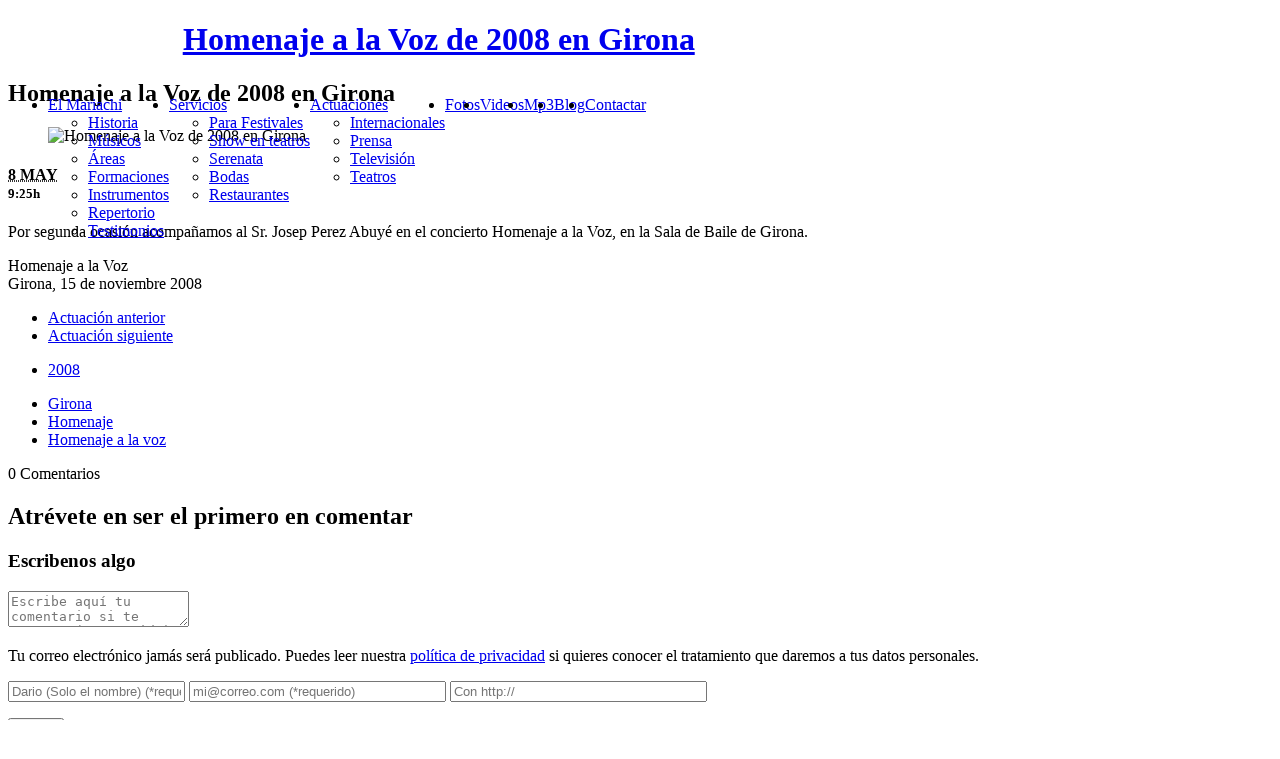

--- FILE ---
content_type: text/html; charset=UTF-8
request_url: https://www.mariachi-semblanza.com/actuaciones/homenaje-a-la-voz-de-2008-en-girona/
body_size: 40411
content:
<!doctype html>
<!--[if lt IE 7]>      <html class="no-js lt-ie9 lt-ie8 lt-ie7" dir="ltr" lang="es-ES"> <![endif]-->
<!--[if IE 7]>         <html class="no-js lt-ie9 lt-ie8" dir="ltr" lang="es-ES"> <![endif]-->
<!--[if IE 8]>         <html class="no-js lt-ie9" dir="ltr" lang="es-ES"> <![endif]-->
<!--[if gt IE 8]><!--> <html class="no-js" dir="ltr" lang="es-ES"> <!--<![endif]-->
    <head itemscope itemtype="http://schema.org/WebPage">
    	<meta charset="utf-8">
        <title>Homenaje a la Voz de 2008 en Girona</title>
        <meta name="description" content="Por segunda ocasión acompañamos al Sr. Josep Perez Abuyé en el concierto Homenaje a la Voz, en la Sala de Baile de Girona....">
        <meta name="keywords" content="Girona, Homenaje, Homenaje a la voz">
        <meta name="robots" content="All,index,follow,noodp,noydir">
        <meta name="viewport" content="width=device-width, initial-scale = 1, user-scalable = no">
        <meta name="apple-mobile-web-app-capable" content="yes">
        <meta name="apple-mobile-web-app-status-bar-style" content="black">
        <meta name="dc.language" content="es">
        <meta name="dc.date.issued" content="2013-05-08">
        <meta name="dcterms.creator" content="Mariachi Semblanza">
        <meta name="dcterms.description" content="Por segunda ocasión acompañamos al Sr. Josep Perez Abuyé en el concierto Homenaje a la Voz, en la Sala de Baile de Girona....">
        <meta name="dcterms.license" content="https://www.mariachi-semblanza.comlssi-lopd/">
        <meta name="dcterms.subject" content="Girona, Homenaje, Homenaje a la voz">
                <meta name="dcterms.identifier" content="https://www.mariachi-semblanza.com/actuaciones/homenaje-a-la-voz-de-2008-en-girona/">
                <meta name="designer" content="@dqeva">
        <meta name="geo.region" content="ES-B">
	<meta name="geo.placename" content="Barcelona">
	<meta name="geo.position" content="41.374619;2.175293">
	<meta name="ICBM" content="41.374619, 2.175293">
        <link rel="shortcut icon" href="https://www.mariachi-semblanza.com/favicon.ico">
        <link rel="apple-touch-icon" href="https://www.mariachi-semblanza.com/apple-touch-icon.png">
        <link rel="apple-touch-icon" sizes="72x72" href="https://www.mariachi-semblanza.com/apple-touch-icon-72x72-precomposed.png">
        <link rel="apple-touch-icon" sizes="114x114" href="https://www.mariachi-semblanza.com/apple-touch-icon-114x114-precomposed.png">
        <link rel="apple-touch-icon" sizes="144x144" href="https://www.mariachi-semblanza.com/apple-touch-icon-144x144-precomposed.png">
        <link rel="author" href="https://plus.google.com/101275390237455691947/posts">
        <link rel="stylesheet" type="text/css" href="https://www.mariachi-semblanza.com/wp-content/themes/semblanza/style.php">
		<link rel="dns-prefetch" href="http://estaticos.el-mariachi-de-barcelona.com/">
	<link rel="dns-prefetch" href="http://estaticos-2.el-mariachi-de-barcelona.com/">
        <link rel="dns-prefetch" href="//ajax.googleapis.com/">
	<link rel="dns-prefetch" href="https://google-analytics.com">
	<meta name='robots' content='max-image-preview:large' />
	<style>img:is([sizes="auto" i], [sizes^="auto," i]) { contain-intrinsic-size: 3000px 1500px }</style>
	<link rel="alternate" hreflang="es-es" href="https://www.mariachi-semblanza.com/actuaciones/homenaje-a-la-voz-de-2008-en-girona/" />
<link rel="alternate" hreflang="x-default" href="https://www.mariachi-semblanza.com/actuaciones/homenaje-a-la-voz-de-2008-en-girona/" />
<link rel="alternate" type="application/rss+xml" title="Mariachi semblanza - El Mariachi de Barcelona &raquo; Feed" href="https://www.mariachi-semblanza.com/feed/" />
<link rel="alternate" type="application/rss+xml" title="Mariachi semblanza - El Mariachi de Barcelona &raquo; Feed de los comentarios" href="https://www.mariachi-semblanza.com/comments/feed/" />
<link rel="alternate" type="application/rss+xml" title="Mariachi semblanza - El Mariachi de Barcelona &raquo; Comentario Homenaje a la Voz de 2008 en Girona del feed" href="https://www.mariachi-semblanza.com/actuaciones/homenaje-a-la-voz-de-2008-en-girona/feed/" />
<link rel='stylesheet' id='wp-block-library-css' href='https://www.mariachi-semblanza.com/wp-includes/css/dist/block-library/style.min.css' type='text/css' media='all' />
<style id='classic-theme-styles-inline-css' type='text/css'>
/*! This file is auto-generated */
.wp-block-button__link{color:#fff;background-color:#32373c;border-radius:9999px;box-shadow:none;text-decoration:none;padding:calc(.667em + 2px) calc(1.333em + 2px);font-size:1.125em}.wp-block-file__button{background:#32373c;color:#fff;text-decoration:none}
</style>
<style id='global-styles-inline-css' type='text/css'>
:root{--wp--preset--aspect-ratio--square: 1;--wp--preset--aspect-ratio--4-3: 4/3;--wp--preset--aspect-ratio--3-4: 3/4;--wp--preset--aspect-ratio--3-2: 3/2;--wp--preset--aspect-ratio--2-3: 2/3;--wp--preset--aspect-ratio--16-9: 16/9;--wp--preset--aspect-ratio--9-16: 9/16;--wp--preset--color--black: #000000;--wp--preset--color--cyan-bluish-gray: #abb8c3;--wp--preset--color--white: #ffffff;--wp--preset--color--pale-pink: #f78da7;--wp--preset--color--vivid-red: #cf2e2e;--wp--preset--color--luminous-vivid-orange: #ff6900;--wp--preset--color--luminous-vivid-amber: #fcb900;--wp--preset--color--light-green-cyan: #7bdcb5;--wp--preset--color--vivid-green-cyan: #00d084;--wp--preset--color--pale-cyan-blue: #8ed1fc;--wp--preset--color--vivid-cyan-blue: #0693e3;--wp--preset--color--vivid-purple: #9b51e0;--wp--preset--gradient--vivid-cyan-blue-to-vivid-purple: linear-gradient(135deg,rgba(6,147,227,1) 0%,rgb(155,81,224) 100%);--wp--preset--gradient--light-green-cyan-to-vivid-green-cyan: linear-gradient(135deg,rgb(122,220,180) 0%,rgb(0,208,130) 100%);--wp--preset--gradient--luminous-vivid-amber-to-luminous-vivid-orange: linear-gradient(135deg,rgba(252,185,0,1) 0%,rgba(255,105,0,1) 100%);--wp--preset--gradient--luminous-vivid-orange-to-vivid-red: linear-gradient(135deg,rgba(255,105,0,1) 0%,rgb(207,46,46) 100%);--wp--preset--gradient--very-light-gray-to-cyan-bluish-gray: linear-gradient(135deg,rgb(238,238,238) 0%,rgb(169,184,195) 100%);--wp--preset--gradient--cool-to-warm-spectrum: linear-gradient(135deg,rgb(74,234,220) 0%,rgb(151,120,209) 20%,rgb(207,42,186) 40%,rgb(238,44,130) 60%,rgb(251,105,98) 80%,rgb(254,248,76) 100%);--wp--preset--gradient--blush-light-purple: linear-gradient(135deg,rgb(255,206,236) 0%,rgb(152,150,240) 100%);--wp--preset--gradient--blush-bordeaux: linear-gradient(135deg,rgb(254,205,165) 0%,rgb(254,45,45) 50%,rgb(107,0,62) 100%);--wp--preset--gradient--luminous-dusk: linear-gradient(135deg,rgb(255,203,112) 0%,rgb(199,81,192) 50%,rgb(65,88,208) 100%);--wp--preset--gradient--pale-ocean: linear-gradient(135deg,rgb(255,245,203) 0%,rgb(182,227,212) 50%,rgb(51,167,181) 100%);--wp--preset--gradient--electric-grass: linear-gradient(135deg,rgb(202,248,128) 0%,rgb(113,206,126) 100%);--wp--preset--gradient--midnight: linear-gradient(135deg,rgb(2,3,129) 0%,rgb(40,116,252) 100%);--wp--preset--font-size--small: 13px;--wp--preset--font-size--medium: 20px;--wp--preset--font-size--large: 36px;--wp--preset--font-size--x-large: 42px;--wp--preset--spacing--20: 0.44rem;--wp--preset--spacing--30: 0.67rem;--wp--preset--spacing--40: 1rem;--wp--preset--spacing--50: 1.5rem;--wp--preset--spacing--60: 2.25rem;--wp--preset--spacing--70: 3.38rem;--wp--preset--spacing--80: 5.06rem;--wp--preset--shadow--natural: 6px 6px 9px rgba(0, 0, 0, 0.2);--wp--preset--shadow--deep: 12px 12px 50px rgba(0, 0, 0, 0.4);--wp--preset--shadow--sharp: 6px 6px 0px rgba(0, 0, 0, 0.2);--wp--preset--shadow--outlined: 6px 6px 0px -3px rgba(255, 255, 255, 1), 6px 6px rgba(0, 0, 0, 1);--wp--preset--shadow--crisp: 6px 6px 0px rgba(0, 0, 0, 1);}:where(.is-layout-flex){gap: 0.5em;}:where(.is-layout-grid){gap: 0.5em;}body .is-layout-flex{display: flex;}.is-layout-flex{flex-wrap: wrap;align-items: center;}.is-layout-flex > :is(*, div){margin: 0;}body .is-layout-grid{display: grid;}.is-layout-grid > :is(*, div){margin: 0;}:where(.wp-block-columns.is-layout-flex){gap: 2em;}:where(.wp-block-columns.is-layout-grid){gap: 2em;}:where(.wp-block-post-template.is-layout-flex){gap: 1.25em;}:where(.wp-block-post-template.is-layout-grid){gap: 1.25em;}.has-black-color{color: var(--wp--preset--color--black) !important;}.has-cyan-bluish-gray-color{color: var(--wp--preset--color--cyan-bluish-gray) !important;}.has-white-color{color: var(--wp--preset--color--white) !important;}.has-pale-pink-color{color: var(--wp--preset--color--pale-pink) !important;}.has-vivid-red-color{color: var(--wp--preset--color--vivid-red) !important;}.has-luminous-vivid-orange-color{color: var(--wp--preset--color--luminous-vivid-orange) !important;}.has-luminous-vivid-amber-color{color: var(--wp--preset--color--luminous-vivid-amber) !important;}.has-light-green-cyan-color{color: var(--wp--preset--color--light-green-cyan) !important;}.has-vivid-green-cyan-color{color: var(--wp--preset--color--vivid-green-cyan) !important;}.has-pale-cyan-blue-color{color: var(--wp--preset--color--pale-cyan-blue) !important;}.has-vivid-cyan-blue-color{color: var(--wp--preset--color--vivid-cyan-blue) !important;}.has-vivid-purple-color{color: var(--wp--preset--color--vivid-purple) !important;}.has-black-background-color{background-color: var(--wp--preset--color--black) !important;}.has-cyan-bluish-gray-background-color{background-color: var(--wp--preset--color--cyan-bluish-gray) !important;}.has-white-background-color{background-color: var(--wp--preset--color--white) !important;}.has-pale-pink-background-color{background-color: var(--wp--preset--color--pale-pink) !important;}.has-vivid-red-background-color{background-color: var(--wp--preset--color--vivid-red) !important;}.has-luminous-vivid-orange-background-color{background-color: var(--wp--preset--color--luminous-vivid-orange) !important;}.has-luminous-vivid-amber-background-color{background-color: var(--wp--preset--color--luminous-vivid-amber) !important;}.has-light-green-cyan-background-color{background-color: var(--wp--preset--color--light-green-cyan) !important;}.has-vivid-green-cyan-background-color{background-color: var(--wp--preset--color--vivid-green-cyan) !important;}.has-pale-cyan-blue-background-color{background-color: var(--wp--preset--color--pale-cyan-blue) !important;}.has-vivid-cyan-blue-background-color{background-color: var(--wp--preset--color--vivid-cyan-blue) !important;}.has-vivid-purple-background-color{background-color: var(--wp--preset--color--vivid-purple) !important;}.has-black-border-color{border-color: var(--wp--preset--color--black) !important;}.has-cyan-bluish-gray-border-color{border-color: var(--wp--preset--color--cyan-bluish-gray) !important;}.has-white-border-color{border-color: var(--wp--preset--color--white) !important;}.has-pale-pink-border-color{border-color: var(--wp--preset--color--pale-pink) !important;}.has-vivid-red-border-color{border-color: var(--wp--preset--color--vivid-red) !important;}.has-luminous-vivid-orange-border-color{border-color: var(--wp--preset--color--luminous-vivid-orange) !important;}.has-luminous-vivid-amber-border-color{border-color: var(--wp--preset--color--luminous-vivid-amber) !important;}.has-light-green-cyan-border-color{border-color: var(--wp--preset--color--light-green-cyan) !important;}.has-vivid-green-cyan-border-color{border-color: var(--wp--preset--color--vivid-green-cyan) !important;}.has-pale-cyan-blue-border-color{border-color: var(--wp--preset--color--pale-cyan-blue) !important;}.has-vivid-cyan-blue-border-color{border-color: var(--wp--preset--color--vivid-cyan-blue) !important;}.has-vivid-purple-border-color{border-color: var(--wp--preset--color--vivid-purple) !important;}.has-vivid-cyan-blue-to-vivid-purple-gradient-background{background: var(--wp--preset--gradient--vivid-cyan-blue-to-vivid-purple) !important;}.has-light-green-cyan-to-vivid-green-cyan-gradient-background{background: var(--wp--preset--gradient--light-green-cyan-to-vivid-green-cyan) !important;}.has-luminous-vivid-amber-to-luminous-vivid-orange-gradient-background{background: var(--wp--preset--gradient--luminous-vivid-amber-to-luminous-vivid-orange) !important;}.has-luminous-vivid-orange-to-vivid-red-gradient-background{background: var(--wp--preset--gradient--luminous-vivid-orange-to-vivid-red) !important;}.has-very-light-gray-to-cyan-bluish-gray-gradient-background{background: var(--wp--preset--gradient--very-light-gray-to-cyan-bluish-gray) !important;}.has-cool-to-warm-spectrum-gradient-background{background: var(--wp--preset--gradient--cool-to-warm-spectrum) !important;}.has-blush-light-purple-gradient-background{background: var(--wp--preset--gradient--blush-light-purple) !important;}.has-blush-bordeaux-gradient-background{background: var(--wp--preset--gradient--blush-bordeaux) !important;}.has-luminous-dusk-gradient-background{background: var(--wp--preset--gradient--luminous-dusk) !important;}.has-pale-ocean-gradient-background{background: var(--wp--preset--gradient--pale-ocean) !important;}.has-electric-grass-gradient-background{background: var(--wp--preset--gradient--electric-grass) !important;}.has-midnight-gradient-background{background: var(--wp--preset--gradient--midnight) !important;}.has-small-font-size{font-size: var(--wp--preset--font-size--small) !important;}.has-medium-font-size{font-size: var(--wp--preset--font-size--medium) !important;}.has-large-font-size{font-size: var(--wp--preset--font-size--large) !important;}.has-x-large-font-size{font-size: var(--wp--preset--font-size--x-large) !important;}
:where(.wp-block-post-template.is-layout-flex){gap: 1.25em;}:where(.wp-block-post-template.is-layout-grid){gap: 1.25em;}
:where(.wp-block-columns.is-layout-flex){gap: 2em;}:where(.wp-block-columns.is-layout-grid){gap: 2em;}
:root :where(.wp-block-pullquote){font-size: 1.5em;line-height: 1.6;}
</style>
<link rel='stylesheet' id='wpml-blocks-css' href='https://www.mariachi-semblanza.com/wp-content/plugins/sitepress-multilingual-cms/dist/css/blocks/styles.css?ver=4.6.15' type='text/css' media='all' />
<link rel='stylesheet' id='wpml-legacy-dropdown-0-css' href='https://www.mariachi-semblanza.com/wp-content/plugins/sitepress-multilingual-cms/templates/language-switchers/legacy-dropdown/style.min.css?ver=1' type='text/css' media='all' />
<style id='wpml-legacy-dropdown-0-inline-css' type='text/css'>
.wpml-ls-statics-shortcode_actions, .wpml-ls-statics-shortcode_actions .wpml-ls-sub-menu, .wpml-ls-statics-shortcode_actions a {border-color:#cdcdcd;}.wpml-ls-statics-shortcode_actions a, .wpml-ls-statics-shortcode_actions .wpml-ls-sub-menu a, .wpml-ls-statics-shortcode_actions .wpml-ls-sub-menu a:link, .wpml-ls-statics-shortcode_actions li:not(.wpml-ls-current-language) .wpml-ls-link, .wpml-ls-statics-shortcode_actions li:not(.wpml-ls-current-language) .wpml-ls-link:link {color:#444444;background-color:#ffffff;}.wpml-ls-statics-shortcode_actions a, .wpml-ls-statics-shortcode_actions .wpml-ls-sub-menu a:hover,.wpml-ls-statics-shortcode_actions .wpml-ls-sub-menu a:focus, .wpml-ls-statics-shortcode_actions .wpml-ls-sub-menu a:link:hover, .wpml-ls-statics-shortcode_actions .wpml-ls-sub-menu a:link:focus {color:#000000;background-color:#eeeeee;}.wpml-ls-statics-shortcode_actions .wpml-ls-current-language > a {color:#444444;background-color:#ffffff;}.wpml-ls-statics-shortcode_actions .wpml-ls-current-language:hover>a, .wpml-ls-statics-shortcode_actions .wpml-ls-current-language>a:focus {color:#000000;background-color:#eeeeee;}
</style>
<link rel='stylesheet' id='cms-navigation-style-base-css' href='https://www.mariachi-semblanza.com/wp-content/plugins/wpml-cms-nav/res/css/cms-navigation-base.css?ver=1.5.5' type='text/css' media='screen' />
<link rel='stylesheet' id='cms-navigation-style-css' href='https://www.mariachi-semblanza.com/wp-content/plugins/wpml-cms-nav/res/css/cms-navigation.css?ver=1.5.5' type='text/css' media='screen' />
<script type="text/javascript" src="https://www.mariachi-semblanza.com/wp-content/plugins/sitepress-multilingual-cms/templates/language-switchers/legacy-dropdown/script.min.js?ver=1" id="wpml-legacy-dropdown-0-js"></script>
<link rel="https://api.w.org/" href="https://www.mariachi-semblanza.com/wp-json/" /><link rel="canonical" href="https://www.mariachi-semblanza.com/actuaciones/homenaje-a-la-voz-de-2008-en-girona/" />
<link rel="alternate" title="oEmbed (JSON)" type="application/json+oembed" href="https://www.mariachi-semblanza.com/wp-json/oembed/1.0/embed?url=https%3A%2F%2Fwww.mariachi-semblanza.com%2Factuaciones%2Fhomenaje-a-la-voz-de-2008-en-girona%2F" />
<link rel="alternate" title="oEmbed (XML)" type="text/xml+oembed" href="https://www.mariachi-semblanza.com/wp-json/oembed/1.0/embed?url=https%3A%2F%2Fwww.mariachi-semblanza.com%2Factuaciones%2Fhomenaje-a-la-voz-de-2008-en-girona%2F&#038;format=xml" />
<meta property="twitter:card" content="summary">
<meta property="twitter:title" content="Homenaje a la Voz de 2008 en Girona">
<meta property="twitter:site" content="@SemblanzaBCN">
<meta property="twitter:creator" content="@SemblanzaBCN">
<meta property="og:title" content="Homenaje a la Voz de 2008 en Girona" />
<meta property="og:type" content="article" />
<meta property="og:image" content="https://www.mariachi-semblanza.com/wp-content/themes/semblanza/img/default.jpg" />
<meta property="og:url" content="https://www.mariachi-semblanza.com/actuaciones/homenaje-a-la-voz-de-2008-en-girona/" />
<meta property="og:description" content="Por segunda ocasión acompañamos al Sr. Josep Perez Abuyé en el concierto Homenaje a la Voz, en la Sala de Baile de Girona. Homenaje a la Voz Girona, 15 de noviembre 2008" />
<meta property="og:site_name" content="Mariachi semblanza - El Mariachi de Barcelona" />
<link rel="dns-prefetch" href="//cdnjs.cloudflare.com/"><link rel="dns-prefetch" href="//ajax.googleapis.com/"><script src="//cdnjs.cloudflare.com/ajax/libs/modernizr/2.6.2/modernizr.min.js" type="text/javascript"></script><script type="text/javascript">window.Modernizr || document.write('<script src="https://www.mariachi-semblanza.com/wp-content/themes/semblanza/js/modernizr.2.6.2.php">\x3C/script>');
</script>		<style type="text/css" id="wp-custom-css">
			img.cycle-sentinel {
	transform: translate(0%, 0%);
}
img.cycle-slide {
	cursor: pointer;
	height: 100%;
	width: 100%;
	overflow: hidden;
}
.cuerpo {
	width: 90%;
}
.top-home {
	width: 100%;
	display: flex;
	justify-content: center;
	align-items: center;
	flex-direction: row;
	flex-wrap: nowrap;
	overflow: hidden;
	margin-top: -64px;
	margin-bottom: 68px;
}
.slider-home {
	width: 50%;
	height: 100%;
}

article.contenedor {
	width: auto;
	height: auto;
}
.logo {
	margin-left: 8%;
}
.navi {
	width: 100%;
}
.right-he {
	position: absolute;
}
@media (max-width: 960px) {
	.right-he {
		position: relative;
	}
	#menu-menu-principal {
		visibility: hidden;
	}
	.top-home {
		width: 100%;
		display: flex;
		justify-content: center;
		align-items: center;
		flex-direction: row;
		flex-wrap: nowrap;
		overflow: hidden;
		margin-top: -64px;
		margin-bottom: 68px;
	}
	.cuerpo {
		width: 100%;
	}
}
#menu-menu-principal {
	display: flex;
	justify-content: end;
	align-items: end;
	flex-wrap: nowrap;
	flex-direction: row;
}
#top-page {
	margin: 0;
	padding: 0;
	width: 100%;
}		</style>
		    </head>
        <body>
        <!--[if lt IE 7]>
            <p class="chromeframe" lang="en">You are using an outdated browser. Upgrade your browser today or <a title="Google Chrome" href="http://www.google.com/chromeframe/?redirect=true" target="_blank" rel="nofollow">install Google Chrome Frame</a> to better experience this site.</p>
        <![endif]-->
     <header id="top-page">
     <div class="cuerpo" id="wrap-header">
     <h1 class="logo clearfix">
<a class="logo" title="Homenaje a la Voz de 2008 en Girona" href="https://www.mariachi-semblanza.com">Homenaje a la Voz de 2008 en Girona</a>      </h1>
     <section class="right-he">
     <nav class="navi">
              <ul id="menu-menu-principal" class="nav-full-width"><li id="menu-item-3939" class="menu-item menu-item-type-post_type menu-item-object-page menu-item-has-children menu-item-3939"><a href="https://www.mariachi-semblanza.com/el-mariachi-de-barcelona/" title="Mariachi Semblanza">El Mariachi</a>
<ul class="sub-menu">
	<li id="menu-item-3940" class="menu-item menu-item-type-post_type menu-item-object-page menu-item-3940"><a href="https://www.mariachi-semblanza.com/historia-de-nuestro-mariachi/" title="Historia del Mariachi Semblanza">Historia</a></li>
	<li id="menu-item-3941" class="menu-item menu-item-type-post_type menu-item-object-page menu-item-3941"><a href="https://www.mariachi-semblanza.com/musicos-integrantes-del-mariachi-semblanza/" title="Músicos integrantes del Mariachi Semblanza">Músicos</a></li>
	<li id="menu-item-3942" class="menu-item menu-item-type-post_type menu-item-object-page menu-item-3942"><a href="https://www.mariachi-semblanza.com/areas-de-trabajo-o-lugares-de-actuacion/" title="Áreas de trabajo o zonas de actuación">Áreas</a></li>
	<li id="menu-item-3943" class="menu-item menu-item-type-post_type menu-item-object-page menu-item-3943"><a href="https://www.mariachi-semblanza.com/formaciones-musicales-y-tipos-de-espectaculos-del-mariachi-semblanza/" title="Formaciones musicales">Formaciones</a></li>
	<li id="menu-item-3944" class="menu-item menu-item-type-post_type menu-item-object-page menu-item-3944"><a href="https://www.mariachi-semblanza.com/los-instrumentos-de-mariachi-semblanza/" title="Instrumentos del Mariachi Semblanza">Instrumentos</a></li>
	<li id="menu-item-2432" class="menu-item menu-item-type-custom menu-item-object-custom menu-item-2432"><a href="http://www.mariachi-semblanza.com/repertorio-canciones/" title="Repertorio de canciones">Repertorio</a></li>
	<li id="menu-item-2433" class="menu-item menu-item-type-custom menu-item-object-custom menu-item-2433"><a href="http://www.mariachi-semblanza.com/testimonios/">Testimonios</a></li>
</ul>
</li>
<li id="menu-item-3690" class="menu-item menu-item-type-post_type menu-item-object-page menu-item-has-children menu-item-3690"><a href="https://www.mariachi-semblanza.com/servicios-musicales-del-mariachi-semblanza/" title="Servicios ofrecidos por Mariachi Semblanza">Servicios</a>
<ul class="sub-menu">
	<li id="menu-item-3947" class="menu-item menu-item-type-post_type menu-item-object-page menu-item-3947"><a href="https://www.mariachi-semblanza.com/festivales/" title="Conciertos para festivales">Para Festivales</a></li>
	<li id="menu-item-3949" class="menu-item menu-item-type-post_type menu-item-object-page menu-item-3949"><a href="https://www.mariachi-semblanza.com/teatros/" title="Conciertos para teatros">Show en teatros</a></li>
	<li id="menu-item-3946" class="menu-item menu-item-type-post_type menu-item-object-page menu-item-3946"><a href="https://www.mariachi-semblanza.com/serenata/">Serenata</a></li>
	<li id="menu-item-3948" class="menu-item menu-item-type-post_type menu-item-object-page menu-item-3948"><a href="https://www.mariachi-semblanza.com/bodas/" title="Animación de bodas">Bodas</a></li>
	<li id="menu-item-5587" class="menu-item menu-item-type-post_type menu-item-object-page menu-item-5587"><a href="https://www.mariachi-semblanza.com/actuaciones-para-restaurantes/" title="Conciertos para restaurantes">Restaurantes</a></li>
</ul>
</li>
<li id="menu-item-2437" class="menu-item menu-item-type-custom menu-item-object-custom menu-item-has-children menu-item-2437"><a href="http://www.mariachi-semblanza.com/actuaciones/" title="Actuaciones del Mariachi Semblanza">Actuaciones</a>
<ul class="sub-menu">
	<li id="menu-item-2450" class="menu-item menu-item-type-custom menu-item-object-custom menu-item-2450"><a href="http://www.mariachi-semblanza.com/temas/actuaciones-internacionales/" title="Actuaciones internacionales">Internacionales</a></li>
	<li id="menu-item-2451" class="menu-item menu-item-type-custom menu-item-object-custom menu-item-2451"><a href="http://www.mariachi-semblanza.com/temas/prensa-medios/" title="Actuaciones publicadas en la prensa">Prensa</a></li>
	<li id="menu-item-2452" class="menu-item menu-item-type-custom menu-item-object-custom menu-item-2452"><a href="http://www.mariachi-semblanza.com/temas/television/" title="Actuaciones en Televisión">Televisión</a></li>
	<li id="menu-item-2453" class="menu-item menu-item-type-custom menu-item-object-custom menu-item-2453"><a href="http://www.mariachi-semblanza.com/temas/teatros/" title="Actuaciones en teatros">Teatros</a></li>
</ul>
</li>
<li id="menu-item-2434" class="menu-item menu-item-type-custom menu-item-object-custom menu-item-2434"><a href="http://www.mariachi-semblanza.com/galerias-fotos/">Fotos</a></li>
<li id="menu-item-2436" class="menu-item menu-item-type-custom menu-item-object-custom menu-item-2436"><a href="http://www.mariachi-semblanza.com/videos/">Videos</a></li>
<li id="menu-item-2435" class="menu-item menu-item-type-custom menu-item-object-custom menu-item-2435"><a href="http://www.mariachi-semblanza.com/mp3/" title="Música en Mp3">Mp3</a></li>
<li id="menu-item-3945" class="menu-item menu-item-type-post_type menu-item-object-page current_page_parent menu-item-3945"><a href="https://www.mariachi-semblanza.com/blog/" title="Blog del Mariachi Semblanza">Blog</a></li>
<li id="menu-item-5563" class="menu-item menu-item-type-post_type menu-item-object-page menu-item-5563"><a href="https://www.mariachi-semblanza.com/contactar-para-recibir-mas-informacion/" title="Contacta con Mariachi Semblanza">Contactar</a></li>
</ul></nav></section></div>
        </header>
     <div class="cuerpo" role="main">
<article class="full-article clearfix" itemscope itemtype="http://schema.org/Event">
<meta itemprop="startDate" content="2013-05-08CEST09:05">
<section class="listado">
<h2 itemprop="name">Homenaje a la Voz de 2008 en Girona</h2>
</section>
<figure itemprop="image">
<span class="down"></span>
<img title="Homenaje a la Voz de 2008 en Girona" width="660" height="380" class="attachment-post wp-post-image" src="https://www.mariachi-semblanza.com/wp-content/themes/semblanza/img/default.jpg"></figure>
<div class="date">
<h4><time datetime="2013-05-08"><abbr title="8 mayo">8 MAY</abbr><br><small>9:25h</small></time></h4></div>
<section class="actuaciones-content">
<p>Por segunda ocasión acompañamos al Sr. Josep Perez Abuyé en el concierto Homenaje a la Voz, en la Sala de Baile de Girona.</p>
<p>Homenaje a la Voz<br />
Girona, 15 de noviembre 2008</p>
<meta content="Girona, Homenaje, Homenaje a la voz" itemprop="keywords"><meta content="https://www.mariachi-semblanza.com/actuaciones/homenaje-a-la-voz-de-2008-en-girona/" itemprop="url"><meta content="Mariachi Semblanza" itemprop="creator"><meta content="Mariachi Semblanza" itemprop="copyrightHolder"><meta content="2013" itemprop="copyrightYear">
<div class="clear20"></div>
<nav>
<ul class="sig-ant">
<li><a title="Altar de Muertos en el Colegio Octavio Paz" class="prev-li pages" rel="prev" href="https://www.mariachi-semblanza.com/actuaciones/altar-de-muertos-en-el-colegio-octavio-paz/" rel="prev">Actuación anterior</a> </li>
<li><a title="Inauguración mini Parc Güell en Sant Joan de Vilatorrada" class="next-li pages" rel="next" href="https://www.mariachi-semblanza.com/actuaciones/inauguracion-mini-parc-guell-en-sant-joan-de-vilatorrada/" rel="next">Actuación siguiente</a> </li>
</ul>
</nav>
<div class="clear20"></div>
<ul class="post-categories">
	<li><a href="https://www.mariachi-semblanza.com/temas/2008/" rel="tag">2008</a></li></ul><ul class="etiquetas-post"><li><a href="https://www.mariachi-semblanza.com/etiquetas/girona/" rel="nofollow" title="Etiquetas">Girona</a></li><li><a href="https://www.mariachi-semblanza.com/etiquetas/homenaje/" rel="nofollow" title="Etiquetas">Homenaje</a></li><li><a href="https://www.mariachi-semblanza.com/etiquetas/homenaje-a-la-voz/" rel="nofollow" title="Etiquetas">Homenaje a la voz</a></li></ul><p class="comments-number">0 Comentarios</p>
 
 
    <div id="comments" class="comments-area">
 
     
        <section class="lista-comentarios">
        <h2 class="comments-title">
            Atrévete en ser el primero en comentar        </h2>
        </section>
 		<div id="respond" class="comment-respond">
		<h3 id="reply-title" class="comment-reply-title">Escribenos algo <small><a rel="nofollow" id="cancel-comment-reply-link" href="/actuaciones/homenaje-a-la-voz-de-2008-en-girona/#respond" style="display:none;">Cancelar la respuesta</a></small></h3><form action="https://www.mariachi-semblanza.com/wp-comments-post.php" method="post" id="commentform" class="comment-form"><div class="clear20"></div><textarea id="comment" name="comment" aria-required="true" placeholder="Escribe aquí tu comentario si te atreves (*requerido)" required title="Escribenos algo"></textarea><input name="wpml_language_code" type="hidden" value="es" /><p class="form-submit">Tu correo electrónico jamás será publicado. Puedes leer nuestra <a title="Política de privacidad" href="https://www.mariachi-semblanza.comlssi-lopd/">política de privacidad</a> si quieres conocer el tratamiento que daremos a tus datos personales.</p><input id="author" name="author" type="text" placeholder="Dario (Solo el nombre) (*requerido)" value=""  aria-required='true' pattern="^[a-zA-Z][a-zA-Z0-9-_\.]{2,20}$" required title="Nombre o nick, sin espacios ni tildes">
<input id="email" name="email" type="email" pattern=".{8,50}" placeholder="mi@correo.com (*requerido)" value="" size="30" aria-required='true' required title="Introduce una dirección de correo válida">
<input name="url" id="url" type="url" placeholder="Con http://" value="" size="30" aria-required='true' pattern="(http|ftp|https):\/\/[\w\-_]+(\.[\w\-_]+)+([\w\-\.,@?^=%&amp;:/~\+#]*[\w\-\@?^=%&amp;/~\+#])?">
<p class="form-submit"><input name="submit" type="submit" id="submit" class="submit" value="Ándale" /> <input type='hidden' name='comment_post_ID' value='1766' id='comment_post_ID' />
<input type='hidden' name='comment_parent' id='comment_parent' value='0' />
</p><p style="display: none !important;" class="akismet-fields-container" data-prefix="ak_"><label>&#916;<textarea name="ak_hp_textarea" cols="45" rows="8" maxlength="100"></textarea></label><input type="hidden" id="ak_js_1" name="ak_js" value="154"/><script>document.getElementById( "ak_js_1" ).setAttribute( "value", ( new Date() ).getTime() );</script></p></form>	</div><!-- #respond -->
	<p class="akismet_comment_form_privacy_notice">This site uses Akismet to reduce spam. <a href="https://akismet.com/privacy/" target="_blank" rel="nofollow noopener">Learn how your comment data is processed</a>.</p></div><!-- #comments .comments-area -->
</section>
<meta itemprop="startDate" content="2013-05-08CEST09:05">
<meta content="Girona, Homenaje, Homenaje a la voz" itemprop="keywords"><meta content="https://www.mariachi-semblanza.com/actuaciones/homenaje-a-la-voz-de-2008-en-girona/" itemprop="url"><meta content="Mariachi Semblanza" itemprop="creator"><meta content="Mariachi Semblanza" itemprop="copyrightHolder"><meta content="2013" itemprop="copyrightYear"></article>
<aside class="full-side">
<section id="search-3" aria-hidden="true" class="side-actuaciones widget_search content"><h3 data-collapse-summary class="sidebar-title close">Buscar</h3><div class="search-form"><form role="search" method="get" id="searchform" action="https://www.mariachi-semblanza.com/" >
	<input type="text" value="" name="s" id="s" class="search-rounded" x-webkit-speech speech onwebkitspeechchange="this.form.submit();" placeholder="buscar...">
    </form><p>&nbsp;</p></div></section><section id="text-4" aria-hidden="true" class="side-actuaciones widget_text content"><h3 data-collapse-summary class="sidebar-title close">Servicios</h3>			<div class="textwidget"><ul class="acordeon"><li class="gdl-divider"><h2 class="accordion-head title-color gdl-title"><span class="accordion-head-image"></span>En Restaurantes</h2><div class="accordion-content"><p>Los restaurantes que ofrecen comidas de lugares específicos ganan mucho cuando crean un ambiente que transporte a los comensales, por más de uno de sus sentidos, hasta la región  donde aquellos sabores tienen un sentido dentro de la cultura, el paisaje y el contexto. Así los restaurantes mexicanos que ofrecen shows con música de mariachi [&hellip;]</p><p><a class="acord-button" title="En Restaurantes" href="https://www.mariachi-semblanza.com/actuaciones-para-restaurantes/" rel="bookmark">En Restaurantes</a></p></div></li><li class="gdl-divider"><h2 class="accordion-head title-color gdl-title"><span class="accordion-head-image"></span>Altar de Muertos</h2><div class="accordion-content"><p>En México es muy importante la tradición del día de muertos, los días de todos santos. Esta tradición es la perfecta muestra de lo que podríamos llamar el pensamiento mestizo que se caracteriza por la conjunción y reinterpretación de elementos culturales de la América prehispánica, la España católica y el México moderno. El 1 y [&hellip;]</p><p><a class="acord-button" title="Altar de Muertos" href="https://www.mariachi-semblanza.com/fiesta-de-dia-de-muertos/" rel="bookmark">Altar de Muertos</a></p></div></li><li class="gdl-divider"><h2 class="accordion-head title-color gdl-title"><span class="accordion-head-image"></span>Serenata</h2><div class="accordion-content"><p>En todo Latinoamérica la serenata es una tradición popular que se refiere al hecho de llevar un conjunto musical que sea típico en la región, generalmente en la madrugada, para expresarle tus sentimientos a alguien; normalmente de amor, pero también cabe el despecho. En México también le decimos “llevar gallo” y se pasan muchas noches [&hellip;]</p><p><a class="acord-button" title="Serenata" href="https://www.mariachi-semblanza.com/serenata/" rel="bookmark">Serenata</a></p></div></li><li class="gdl-divider"><h2 class="accordion-head title-color gdl-title"><span class="accordion-head-image"></span>Para Festivales</h2><div class="accordion-content"><p>El conjunto instrumental de Mariachi y su desarrollo histórico lo han convertido en una estampa de la música mexicana y latinoamericana, que cada vez más incluye en su repertorio músicas de diferentes tradiciones de la geografía mundial. En noviembre del 2011 la Unesco inscribió a “El Mariachi, música de cuerdas, canto y trompeta” como integrante [&hellip;]</p><p><a class="acord-button" title="Para Festivales" href="https://www.mariachi-semblanza.com/festivales/" rel="bookmark">Para Festivales</a></p></div></li><li class="gdl-divider"><h2 class="accordion-head title-color gdl-title"><span class="accordion-head-image"></span>Bodas</h2><div class="accordion-content"><p>La boda, como un acto social en el que dos personas deciden formar una familia, es un ritual intrínseco de fiesta donde la música es un elemento esencial en todas las culturas. Así, en México una boda no se entiende sin un Mariachi o un grupo de música tradicional de la región a la que [&hellip;]</p><p><a class="acord-button" title="Bodas" href="https://www.mariachi-semblanza.com/bodas/" rel="bookmark">Bodas</a></p></div></li></ul>
<p>&nbsp;</p></div>
		</section></aside>
<div class="clear"></div>
<div class="clear"></div>
</div><!-- final del cuerpo - comienzo del footer -->
<div class="clear20"></div>
<footer role="contentinfo">
<div class="embellecedor"></div>
<div class="cuerpo" id="foot">
<section class="logo"></section>
<section class="contacto">
<h3 class="sub-foot">Contactar:</h3>
<p><strong><a href="#top-page">Simao Hern&aacute;ndez Carrillo</a></strong><br>T. 699 671 441<br><a href="&#109;&#97;i&#108;&#116;o:&#105;&#110;fo&#64;m&#97;&#114;&#105;&#97;c&#104;i&#45;s&#101;&#109;&#98;lanza&#46;c&#111;m">&#105;nfo&#64;&#109;a&#114;i&#97;&#99;&#104;&#105;&#45;s&#101;mb&#108;an&#122;&#97;.co&#109;</a></p>
<ul class="follow">
	<li><a title="Twitter" class="social" id="tu" href="https://twitter.com/SemblanzaBCN" rel="nofollow" target="_blank"></a></li>
	<li><a title="Vimeo" class="social" id="vi" href="http://vimeo.com/user17678799" rel="nofollow" target="_blank"></a></li>
	<li><a title="Youtube" class="social" id="you" href="http://www.youtube.com/user/mariachisemblanza" rel="nofollow" target="_blank"></a></li>
	<li><a title="Facebook" class="social" id="fb" href="https://www.facebook.com/pages/Mariachi-Semblanza/133820653331811" rel="nofollow" target="_blank"></a></li>
	<li><a title="Google+" class="social" id="go" href="https://plus.google.com/117617840913723266252/posts" rel="nofollow" target="_blank"></a></li>
	</ul>

</section>
<section class="contacto" id="formulario">
<h3 class="sub-foot">Consultanos:</h3>
<form action="https://www.mariachi-semblanza.com/actuaciones/homenaje-a-la-voz-de-2008-en-girona/" id="quickContact" method="post">
<section class="quick-contact-left">
<input type="text" name="nombreQuick" id="nombreQuick" placeholder="Nombre" value="" class="required requiredField" pattern="^[a-zA-Z][a-zA-Z0-9-_\.]{2,20}$" required>
<input type="email" placeholder="mi@correo.com" name="mailQuick" id="mailQuick" value="" class="required requiredField email" pattern=".{8,50}" required>
<input type="tel" placeholder="9 dígitos sin espacios">
</section><section class="quick-contact-right">
<textarea placeholder="Escribe aquí tu mensaje" name="comentariosQuick" id="comentariosQuick" class="footer-mess required requiredField"></textarea>
<input type="hidden" name="submitted" id="submitted" value="true">
<button type="submit" class="button">Enviar</button>
</section>
</form>
</section>
</div>
<div class="clear20"></div>
<div class="clear20"></div>
<div class="clear20"></div>
<section class="cuerpo footer-copy">
<p>Viendo: Homenaje a la Voz de 2008 en Girona &copy; Mariachi Semblanza - Todos los derechos reservados || </p>
<p><a title="Español" href="http://www.mariachi-semblanza.com/" hreflang="es-ES">Mariachi en Español</a> | <a title="English" href="http://www.mariachi-semblanza.com/en/" hreflang="en-US">Mariachi in English</a> | <a title="Français" href="http://www.mariachi-semblanza.com/fr/" hreflang="fr-FR">Mariachi en Français</a> | <a title="Català" href="http://www.mariachi-semblanza.com/ca/" hreflang="ca">Mariachi en Català</a> </p>
</section>
<div class="clear20"></div>
<div class="clear20"></div>
<div class="clear20"></div>
</footer>
<script defer type="text/javascript" src="https://www.mariachi-semblanza.com/wp-content/plugins/akismet/_inc/akismet-frontend.js?ver=1735410914" id="akismet-frontend-js"></script>
<script src="https://ajax.googleapis.com/ajax/libs/jquery/1.9.1/jquery.min.js"></script>
<script>
var textoMenu = "Ver la página...";
var errorPlaceholder = "Los siguientes campos son requeridos";
var prevText= "Ver ' ";
var postText= " ' en tamaño original";
</script>
<script src="https://www.mariachi-semblanza.com/wp-content/themes/semblanza/js/custom-script-min.php"></script>  
<script type="text/javascript">

  var _gaq = _gaq || [];
  _gaq.push(['_setAccount', 'UA-41645840-1']);
  _gaq.push(['_trackPageview']);

  (function() {
    var ga = document.createElement('script'); ga.type = 'text/javascript'; ga.async = true;
    ga.src = ('https:' == document.location.protocol ? 'https://ssl' : 'http://www') + '.google-analytics.com/ga.js';
    var s = document.getElementsByTagName('script')[0]; s.parentNode.insertBefore(ga, s);
  })();

</script>
<!-- Tiempo de carga 0,364 segundos. //-->
</body>
</html>
<!-- *´¨)
     ¸.•´¸.•*´¨) ¸.•*¨)
     (¸.•´ (¸.•` ¤ Comet Cache is Fully Functional ¤ ´¨) -->

<!-- Cache File Version Salt:       n/a -->

<!-- Cache File URL:                https://www.mariachi-semblanza.com/actuaciones/homenaje-a-la-voz-de-2008-en-girona/ -->
<!-- Cache File Path:               /cache/comet-cache/cache/https/www-mariachi-semblanza-com/actuaciones/homenaje-a-la-voz-de-2008-en-girona.html -->

<!-- Cache File Generated Via:      HTTP request -->
<!-- Cache File Generated On:       Jan 15th, 2026 @ 3:38 pm UTC -->
<!-- Cache File Generated In:       0.36491 seconds -->

<!-- Cache File Expires On:         Jan 22nd, 2026 @ 3:38 pm UTC -->
<!-- Cache File Auto-Rebuild On:    Jan 22nd, 2026 @ 3:38 pm UTC -->

<!-- Loaded via Cache On:    Jan 21st, 2026 @ 2:51 pm UTC -->
<!-- Loaded via Cache In:    0.00339 seconds -->